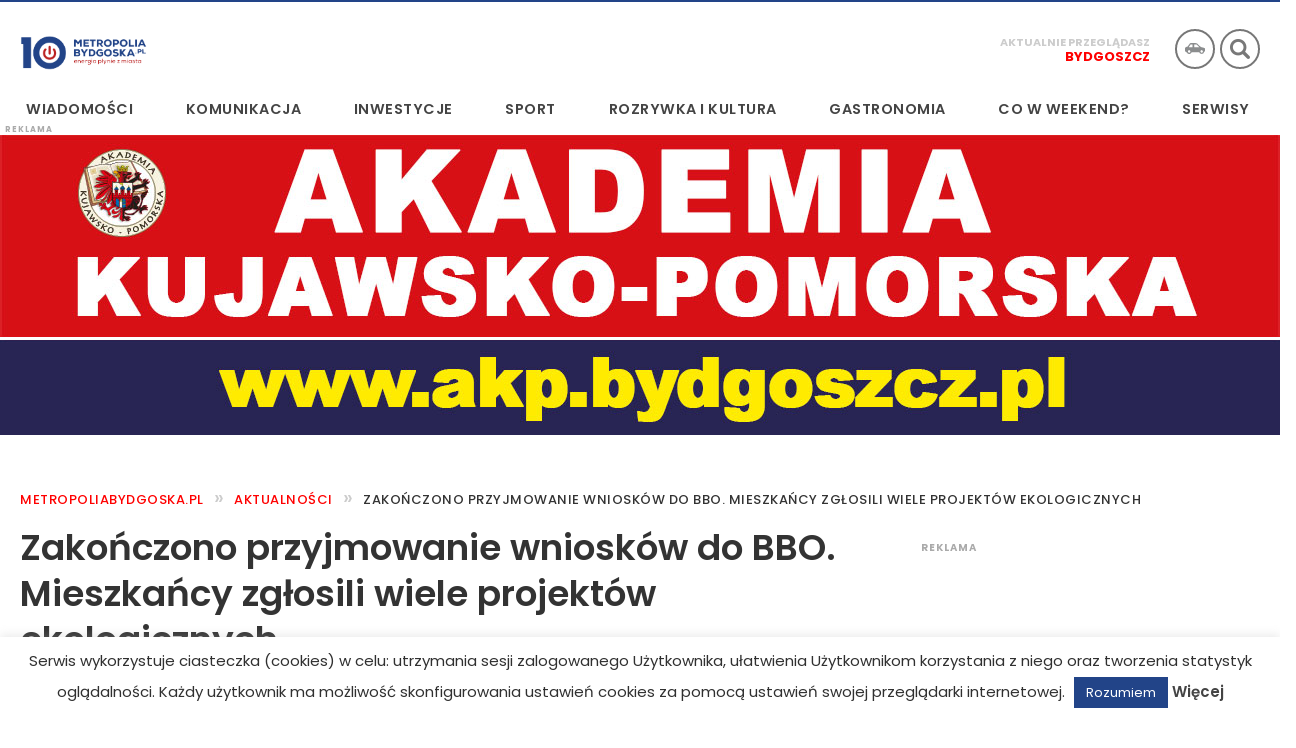

--- FILE ---
content_type: text/html; charset=utf-8
request_url: https://www.google.com/recaptcha/api2/aframe
body_size: 268
content:
<!DOCTYPE HTML><html><head><meta http-equiv="content-type" content="text/html; charset=UTF-8"></head><body><script nonce="19L2PGmDJsGWUrp7A0CUVg">/** Anti-fraud and anti-abuse applications only. See google.com/recaptcha */ try{var clients={'sodar':'https://pagead2.googlesyndication.com/pagead/sodar?'};window.addEventListener("message",function(a){try{if(a.source===window.parent){var b=JSON.parse(a.data);var c=clients[b['id']];if(c){var d=document.createElement('img');d.src=c+b['params']+'&rc='+(localStorage.getItem("rc::a")?sessionStorage.getItem("rc::b"):"");window.document.body.appendChild(d);sessionStorage.setItem("rc::e",parseInt(sessionStorage.getItem("rc::e")||0)+1);localStorage.setItem("rc::h",'1769667444993');}}}catch(b){}});window.parent.postMessage("_grecaptcha_ready", "*");}catch(b){}</script></body></html>

--- FILE ---
content_type: text/plain
request_url: https://www.google-analytics.com/j/collect?v=1&_v=j102&a=432252870&t=pageview&_s=1&dl=https%3A%2F%2Fmetropoliabydgoska.pl%2Fzakonczono-przyjmowanie-wnioskow-do-bbo-mieszkancy-zglosili-wiele-projektow-ekologicznych%2F&ul=en-us%40posix&dt=Zako%C5%84czono%20przyjmowanie%20wniosk%C3%B3w%20do%20BBO.%20Mieszka%C5%84cy%20zg%C5%82osili%20wiele%20projekt%C3%B3w%20ekologicznych&sr=1280x720&vp=1280x720&_u=YADAAEABAAAAACAAI~&jid=1923455156&gjid=786780299&cid=749328799.1769667444&tid=UA-68323669-1&_gid=903605557.1769667444&_r=1&_slc=1&gtm=45He61s0h2n81W4MN54Hv851774491za200zd851774491&cd1=B%C5%82a%C5%BCej%20Bembnista&cd2=bydgoski-budzet-obywatelski%2Cmichal-sztybel%2Crafal-bruski&cd3=7.2020&gcd=13l3l3l3l1l1&dma=0&tag_exp=103116026~103200004~104527906~104528501~104684208~104684211~115616985~115938465~115938468~116185181~116185182~116988316~117041587&z=957770422
body_size: -452
content:
2,cG-D3Y0GFRWT7